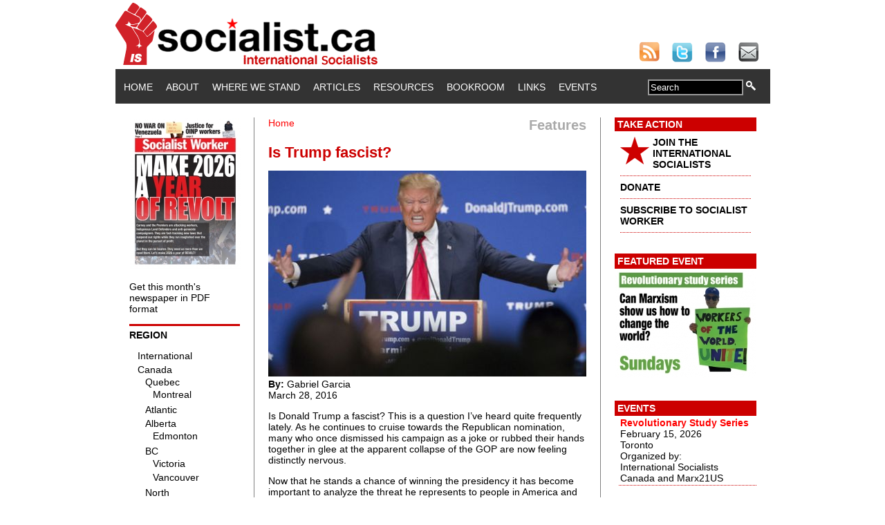

--- FILE ---
content_type: text/html; charset=utf-8
request_url: https://www.socialist.ca/node/3055
body_size: 11191
content:
<!DOCTYPE html PUBLIC "-//W3C//DTD XHTML+RDFa 1.0//EN"
  "http://www.w3.org/MarkUp/DTD/xhtml-rdfa-1.dtd">
<html xmlns="http://www.w3.org/1999/xhtml" xml:lang="en" version="XHTML+RDFa 1.0" dir="ltr">

<head profile="http://www.w3.org/1999/xhtml/vocab">
  <meta http-equiv="Content-Type" content="text/html; charset=utf-8" />
<meta property="og:type" content="article" />
<meta property="og:url" content="https://www.socialist.ca/node/3055" />
<meta property="og:title" content="Is Trump fascist?" />
<meta property="og:description" content="Is Donald Trump a fascist? This is a question I&amp;rsquo;ve heard quite frequently lately.&amp;nbsp;As he continues to cruise towards the Republican nomination, many who once dismissed his campaign as a joke or rubbed their hands together in glee at the apparent collapse of the GOP are now feeling distinctly nervous.&amp;nbsp;
Now that he stands a chance of winning the presidency it has become important to analyze the threat he represents to people in America and abroad.&amp;nbsp;The desire to quantify the threat posed by Trump is at the heart of the debate over whether he is a fascist." />
<meta property="article:published_time" content="2016-03-28EDT21:19-14400" />
<meta property="article:modified_time" content="2021-11-22EST10:52-18000" />
<meta property="fb:app_id" content="359221274100696" />
<meta property="og:image" content="https://www.socialist.ca/sites/default/files/field/image/trump-angry.jpg" />
<meta name="description" content="Is Donald Trump a fascist? This is a question I’ve heard quite frequently lately. As he continues to cruise towards the Republican nomination, many who once dismissed his campaign as a joke or rubbed their hands together in glee at the apparent collapse of the GOP are now feeling distinctly nervous. " />
<meta name="generator" content="Drupal 7 (https://www.drupal.org)" />
<link rel="canonical" href="https://www.socialist.ca/node/3055" />
<link rel="shortlink" href="https://www.socialist.ca/node/3055" />
  <title>Is Trump fascist? | socialist.ca</title>
  <link type="text/css" rel="stylesheet" href="https://www.socialist.ca/sites/default/files/css/css_xE-rWrJf-fncB6ztZfd2huxqgxu4WO-qwma6Xer30m4.css" media="all" />
<link type="text/css" rel="stylesheet" href="https://www.socialist.ca/sites/default/files/css/css_QnDqumlAmBiA-LkPKOOEj-wMlRQlYuHQdMmPGFs03GQ.css" media="all" />
<link type="text/css" rel="stylesheet" href="https://www.socialist.ca/sites/default/files/css/css_YyYWWvwR_WEeG978-cJUjqT7MIQUdksv4KNP47on74I.css" media="all" />
<link type="text/css" rel="stylesheet" href="https://www.socialist.ca/sites/default/files/css/css_6nQW6sr14nAWv_YTc6NCloVifhtxMTprMjoOym_bp4M.css" media="all" />
<link type="text/css" rel="stylesheet" href="https://www.socialist.ca/sites/default/files/css/css_N57ENejhV27YTVaukq9bs4nMB2SXd4YPKre8yC4cY1k.css" media="all" />
  <script type="text/javascript" src="https://www.socialist.ca/sites/default/files/js/js_YD9ro0PAqY25gGWrTki6TjRUG8TdokmmxjfqpNNfzVU.js"></script>
<script type="text/javascript" src="https://www.socialist.ca/sites/default/files/js/js_FqWVn60g7-HofTUKD57y07sgREtsq2SMc8FHilHub-w.js"></script>
<script type="text/javascript" src="https://www.socialist.ca/sites/default/files/js/js_4uJ1-9WquI9Sti5NaWZzmSIfNAk50W02Fao-bQPddM0.js"></script>
<script type="text/javascript" src="https://www.socialist.ca/sites/default/files/js/js_DRm5uezxrDpX2fs7Tgubtbh-ABNExzccDYL-SZ-yFb0.js"></script>
<script type="text/javascript" src="https://www.socialist.ca/sites/default/files/js/js_EQlpHYIyOpHxHB0wB2vj1jPvh6dvA68UEzKO8eZmpnM.js"></script>
<script type="text/javascript">
<!--//--><![CDATA[//><!--
jQuery.extend(Drupal.settings, {"basePath":"\/","pathPrefix":"","setHasJsCookie":0,"ajaxPageState":{"theme":"worker","theme_token":"NnR_NBLu51u-rQhHWiXYYHaxP8A391n6SofKeLm0mJo","js":{"misc\/jquery.js":1,"misc\/jquery-extend-3.4.0.js":1,"misc\/jquery-html-prefilter-3.5.0-backport.js":1,"misc\/jquery.once.js":1,"misc\/drupal.js":1,"misc\/ui\/jquery.ui.core.min.js":1,"misc\/ui\/jquery.ui.widget.min.js":1,"misc\/ui\/jquery.ui.accordion.min.js":1,"misc\/form-single-submit.js":1,"sites\/all\/modules\/fb\/fb.js":1,"sites\/all\/modules\/fb\/fb_connect.js":1,"sites\/all\/modules\/fb\/fb_stream.js":1,"sites\/all\/modules\/video\/js\/video.js":1,"sites\/all\/modules\/views_accordion\/views-accordion.js":1,"sites\/all\/themes\/worker\/js\/jquery.collapse.js":1,"sites\/all\/themes\/worker\/js\/jquery.easing.js":1,"sites\/all\/themes\/worker\/js\/collasper.js":1},"css":{"modules\/system\/system.base.css":1,"modules\/system\/system.menus.css":1,"modules\/system\/system.messages.css":1,"modules\/system\/system.theme.css":1,"misc\/ui\/jquery.ui.core.css":1,"misc\/ui\/jquery.ui.theme.css":1,"misc\/ui\/jquery.ui.accordion.css":1,"sites\/all\/modules\/calendar\/css\/calendar_multiday.css":1,"modules\/comment\/comment.css":1,"sites\/all\/modules\/date\/date_api\/date.css":1,"sites\/all\/modules\/date\/date_popup\/themes\/datepicker.1.7.css":1,"sites\/all\/modules\/date\/date_repeat_field\/date_repeat_field.css":1,"modules\/field\/theme\/field.css":1,"sites\/all\/modules\/logintoboggan\/logintoboggan.css":1,"modules\/node\/node.css":1,"modules\/search\/search.css":1,"modules\/user\/user.css":1,"modules\/forum\/forum.css":1,"sites\/all\/modules\/views\/css\/views.css":1,"sites\/all\/modules\/ckeditor\/css\/ckeditor.css":1,"sites\/all\/modules\/ctools\/css\/ctools.css":1,"sites\/all\/modules\/panels\/css\/panels.css":1,"sites\/all\/modules\/video\/css\/video.css":1,"sites\/all\/modules\/widgets\/widgets.css":1,"sites\/all\/modules\/views_accordion\/views-accordion.css":1,"sites\/all\/themes\/worker\/css\/style.css":1}},"fb_connect":{"front_url":"\/","fbu":0,"uid":0},"views_accordion":{"views-accordion-recent_videos-block_1":{"collapsible":0,"rowstartopen":0,"animated":"slide","autoheight":0,"event":"click","fillspace":0,"navigation":0,"clearstyle":1,"grouping":0,"display":"block_1","viewname":"recent_videos","usegroupheader":0,"header":".views-accordion-header","newoptions":false}},"urlIsAjaxTrusted":{"\/node\/3055":true}});
//--><!]]>
</script>
</head>
<body class="html not-front not-logged-in two-sidebars page-node page-node- page-node-3055 node-type-article" >
  <div id="skip-link">
    <a href="#main-content" class="element-invisible element-focusable">Skip to main content</a>
  </div>
    <div id="pageContainer">
	<div id="header">
		<div id="logobanner"> 
			<!-- this div contains the logo banner --> 
		</div>
		<div id="social"> <a href="http://www.socialist.ca/rss.xml"><img src="/sites/all/themes/worker/images/social/rss30.png" alt="Subscribe to our RSS feed" border="0" /></a> <a href="https://twitter.com/socialist_ca"><img src="/sites/all/themes/worker/images/social/twitter30.png" alt="Find Us On Twitter" border="0"  /></a> <a href="https://www.facebook.com/socialist.ca"><img src="/sites/all/themes/worker/images/social/facebook30.png" alt="Find Us On Facebook" border="0"  /></a> <a href="mailto:reports@socialist.ca"><img src="/sites/all/themes/worker/images/social/email30.png" alt="Email Us" border="0"  /></a> 
			<!-- this div contains the logo banner --> 
		</div>
	</div>
	<div id="mainnav">
		<div id="menu">
		<!-- 
																								-->
						  <div class="region region-navigation">
    <div id="block-system-main-menu" class="block block-system block-menu">

    
  <div class="content">
    <ul class="menu"><li class="first leaf"><a href="/">Home</a></li>
<li class="leaf"><a href="/about">About</a></li>
<li class="leaf"><a href="/ourstand">Where We Stand</a></li>
<li class="leaf"><a href="/articles">Articles</a></li>
<li class="leaf"><a href="/resource" title="">Resources</a></li>
<li class="leaf"><a href="/bookroom">Bookroom</a></li>
<li class="leaf"><a href="/links">Links</a></li>
<li class="last leaf"><a href="/events" title="">Events</a></li>
</ul>  </div>
</div>
<div id="block-search-form" class="block block-search">

    
  <div class="content">
    <form action="/node/3055" method="post" id="search-block-form" accept-charset="UTF-8"><div><div class="container-inline">
      <h2 class="element-invisible">Search form</h2>
    <div class="form-item form-type-textfield form-item-search-block-form">
  <label class="element-invisible" for="edit-search-block-form--2">Search </label>
 <input title="Enter the terms you wish to search for." onblur="if (this.value == &#039;&#039;) {this.value = &#039;Search&#039;;}" onfocus="if (this.value == &#039;Search&#039;) {this.value = &#039;&#039;;}" type="text" id="edit-search-block-form--2" name="search_block_form" value="Search" size="15" maxlength="128" class="form-text" />
</div>
<div class="form-actions form-wrapper" id="edit-actions"><input type="image" id="edit-submit" name="submit" src="/sites/all/themes/worker/images/spyglass14x14.png" class="form-submit" /></div><input type="hidden" name="form_build_id" value="form-OGrrSZAvLSWAE8m_3gpwOhlm-l2pbdrNGgHRjr1NROw" />
<input type="hidden" name="form_id" value="search_block_form" />
</div>
</div></form>  </div>
</div>
  </div>
		</div>
		<!--
		<div id="search">
			<form name="searchform" id="searchform">
				<input type="text" name="searchtext" value="Search" class="darkform" />
				<input type="image" src="/sites/all/themes/worker/images/spyglass14x14.png" />
			</form>
		</div>
		-->
	</div>
	<div id="pageContent"> 
		<!-- begin left column -->
		<div id="leftColumn">	
			<!-- begin drupal code block -->
			  <div class="region region-sidebar-first">
    <div id="block-views-back-issues-block" class="block block-views">

    
  <div class="content">
    <div class="view view-back-issues view-id-back_issues view-display-id-block view-dom-id-3f224f2885d2e7e1badd89daaa9f1d49">
        
  
  
      <div class="view-content">
      <table class="views-view-grid cols-4">
  
  <tbody>
          <tr  class="row-1 row-first row-last">
                  <td  class="col-1 col-first">
              
  <div class="views-field views-field-field-cover-image">        <div class="field-content"><a href="/issues"><div id="homePageIssueLink">
<img src="https://www.socialist.ca/sites/default/files/styles/homepage_issue_preview/public/sw_679_front_ws.jpg?itok=QSrIPFjK" width="160" height="218" alt="" />
</div></a></div>  </div>          </td>
                  <td  class="col-2">
                      </td>
                  <td  class="col-3">
                      </td>
                  <td  class="col-4 col-last">
                      </td>
              </tr>
      </tbody>
</table>
    </div>
  
  
  
  
      <div class="view-footer">
      <p><a href="/issues">Get this month's newspaper in PDF format</a></p>
    </div>
  
  
</div>  </div>
</div>
  </div>
			<!-- end drupal code block -->
<!-- begin custom geo bar -->
		<script type="text/javascript">
			
			$(function(){
				
				$('#collapser').jqcollapse({
				   slide: true,
				   speed: 1000,
				   easing: 'easeOutCubic'
				});
				
			});
			
		</script> 
        <div id="custom_region_menu">
        <h2>Region</h2>  
<iframe src="/sites/all/themes/worker/geonav.html"
style="height: 620px; width: 150px;" scrolling="no" frameborder="0"
>
</iframe>      
</div>
<!-- end custom geo bar -->            
		</div>
		<!-- end left column --> 
		<!-- begin center column -->
		<div id="centerColumn"> 
			<!-- begin drupal code block -->
						<div id="content-header">	
            <div style="text-align: right; font-size: 20px; color: #AAAAAA; font-weight: bold; float: right;">	
	      Features            </div>
				<h2 class="element-invisible">You are here</h2><div class="breadcrumb"><a href="/">Home</a></div>												<h1 class="title">Is Trump fascist?</h1>
								 											</div>
			<!-- /#content-header -->
						<div id="content-area">   <div class="region region-content">
    <div id="block-system-main" class="block block-system">

    
  <div class="content">
    <div id="node-3055" class="node node-article clearfix" >
	
            
  <div class="content">
    <div class="field field-name-field-image field-type-image field-label-hidden"><div class="field-items"><div class="field-item even"><img src="https://www.socialist.ca/sites/default/files/styles/large/public/field/image/trump-angry.jpg?itok=MvAKP8gz" width="460" height="298" alt="" /></div></div></div><div class="field field-name-field-author field-type-text field-label-above"><div class="field-label">By:&nbsp;</div><div class="field-items"><div class="field-item even">Gabriel Garcia</div></div></div><br />March 28, 2016<div class="field field-name-body field-type-text-with-summary field-label-hidden"><div class="field-items"><div class="field-item even"><p>Is Donald Trump a fascist? This is a question I’ve heard quite frequently lately. As he continues to cruise towards the Republican nomination, many who once dismissed his campaign as a joke or rubbed their hands together in glee at the apparent collapse of the GOP are now feeling distinctly nervous. </p>
<p>Now that he stands a chance of winning the presidency it has become important to analyze the threat he represents to people in America and abroad. The desire to quantify the threat posed by Trump is at the heart of the debate over whether he is a fascist. Is Trump a new threat to the American working class, or is he just another reactionary puppet obeying the whims of capital? </p>
<p><strong>Right-wing rhetoric</strong></p>
<p>As Trump’s campaign moves from strength to strength, many American political commentators have started to sound the alarm. After establishment conservatives like John McCain and Mitt Romney, Trump looks pretty different. Many onlookers both abroad and in America have begun comparing Trump’s rhetoric to that of Benito Mussolini and Adolf Hitler. Trump has been called a fascist by everyone from comedian Louis CK to Eva Schloss, step-sister of Anne Frank. </p>
<p>This comparison is not surprising. Trump’s appeal to a mythical past in which America was Great and took shit from no-one sounds an awful lot like Mussolini’s appeal to the greatness of the Roman Empire. It is true that much of Donald Trump’s rhetoric resembles that of historical fascists, but is that resemblance more just than superficial? </p>
<p>In trying to decide whether Trump is a bonafide fascist, the first task is to decide <a href="http://www.socialist.ca/node/2707">what a fascist is</a>. It is popular in liberal circles to define fascism purely based on its ideology and rhetoric. From this perspective, it is easy to conclude that Donald Trump is a real fascist. Trump, like Mussolini and Hitler, appeals to an idealized past, and promises a return to the former glory of the American Empire. Trump also leans heavily on nationalist rhetoric, though this is hardly unique for and American politician. </p>
<p>Striking, though, is the degree to which this nationalist rhetoric is a cover for dog whistle appeals to racism. In Trump’s usage, “American” is a synonym for white heterosexual conservative Christian. We’ve all heard Trump refer to Mexicans as rapists, suggest building border walls, and enthuse about the idea of registering Muslims. </p>
<p>But to define him as a fascist by matching his rhetoric to that of Hitler and Mussolini reveals a problem. If Trump is a fascist because he sells the fiction of national revitalization and demonizes anyone outside of an artificially constructed in-group, then so is every other Republican candidate. </p>
<p>Trump’s racist rhetoric is not unique in American politics. Nor is his in-your-face nationalism. Fascism cannot be identified by examining the rhetoric and ideology of political figures, because fascism has no consistent ideology. </p>
<p><strong>Fascism</strong></p>
<p>Most attempts to define fascism suffer from the Liberal idea that fascism is just an evil idea supported by violent people. But fascism is born not of idealism, but of ruthless pragmatism: fascism is capitalism in decay, a last ditch effort to preserve the privilege of the ruling class in the face of potential Proletarian revolution. When fascism has succeeded, it has done so by exploiting the despair of petty bourgeoisie in the face of economic crisis and redirecting it against the Proletariat at large. </p>
<p>The first role of Mussolini’s fascism was to crush the organs of worker power in Italy. Under his direction, fascist thugs spread out across the Italian countryside burning labour halls and beating pro-communist workers. Mussolini built street fighting organizations that burned socialist newspaper offices, intimidated striking labourers until they couldn’t field enough workers to mount a successful strike action, and beat and murdered socialists in the streets. </p>
<p>Trump’s rhetoric may be alarmingly similar to Mussolini’s, but the similarity is only skin deep. It is important that socialists remember just how dangerous real fascism is. Yes, Trump’s supporters have engaged in some violence against left protestors, and yes, Donald Trump has implicitly endorsed such violence, but that is a far cry from the organized, murderous street gangs whose truncheons and rifles have installed fascist governments. Trump’s rhetoric is dangerous, but not by itself. </p>
<p>As Leon Trotsky said in his 1932 essay <em>What Next? Vital Questions for the German Proletariat</em>, “At the moment that the ‘normal’ police and military resources of the bourgeois dictatorship, together with their parliamentary screens, no longer suffice to hold society in a state of equilibrium—the turn of the fascist regime arrives.” </p>
<p>In order for fascism to succeed, the conditions for its success must already exist. Italy’s capitalists turned to Fascism only reluctantly. In order for Mussolini to succeed, the Italian economy had to be in total disarray, the left had to be ascendant, and the existing mechanisms of the state had to be insufficient for the task of restraining revolutionary change.</p>
<p><strong>Lessons from Berlusconi</strong></p>
<p>A better Italian comparison to Trump is not Benito Mussolini but Silvio Berlusconi—the bigoted billionaire who some dismissed as a joke, but who became Italy’s longest-serving prime minister. Like Trump, Berlusoni used his wealth to broadcast his image as a popular figure challenging the status quo, playing on dissilusionment with the establishment and claiming to be a saviour to make the country great again. Like Trump, Berlusconi was a misogynist and a racist, including scapegoating the Roma population. While these bigoted billionairs encourage the rise of far-right groups, they have no fascist movements behind them.</p>
<p>If Trump were to be elected, he would govern just as his predecessors have: as a simple pawn of the capitalist class, through the traditional mechanisms available to an American President. This does not diminish concerns about Trump but provides a better framework to confront him.</p>
<p>If he wins the Republican nomination we are sure to face strong pressure from the Liberal left to support Hillary Clinton as the lesser of two evils. We must not fall into the trap of supporting one neoliberal against another, because we know that either Clinton or Trump would pursue a policy of total submission to capital. And support for Clinton could pave the way for Trump, as Berlusconi showed.</p>
<p>In the early 2000s there were huge mobilizations across Italy—including hundreds of thousands marching against the G8, millions marching against war a series of general strikes against Berlusconi. The left organization Rifondazione Communista had tens of thousands of members and played a key role in the mobilizations, but then subordinated the movements to supporting the centre-left government of Romano Prodi against Berlusconi. When Prodi continued neoliberal policies and war, the left collapsed and Berlusconi was re-elected. </p>
<p>The best challenge to Trump has been the movements for Black Lives Matter, $15 minimum wage, climate justice, Palestine solidarity and others, who came together to shut down Trump rallies—in actions that Clinton condemned as “violent” and “divisive.” If Sanders endorses Clinton and the movements follow him into the Democratic Party, Trump could emerge as the only anti-establishment candidate and win from the right. </p>
<p>Regardless who is elected to lead the twin parties of American capitalism, movements need to continue mobilizing through the election and beyond, challenging both Trump and the capitalist system that breeds him.</p>
<p><em>Join the conference <a href="http://marxismconference.ca">Ideas for Real Change: Marxism 2016</a>, including the sessions "Racism, the security state and C-51," "Refugees, racism and resistance," and "Why is capitalism in crisis?" <a href="http://marxismconference.ca/register">Register today</a> and <a href="https://www.facebook.com/events/979628135448466/">join/share</a> on facebook.</em></p>
</div></div></div><div class="field field-name-field-tags field-type-taxonomy-term-reference field-label-above"><div class="field-label">Tags:&nbsp;</div><div class="field-items"><div class="field-item even"><a href="/taxonomy/term/2320">Trump</a></div><div class="field-item odd"><a href="/taxonomy/term/343">Fascism</a></div><div class="field-item even"><a href="/taxonomy/term/2321">Mussolini</a></div><div class="field-item odd"><a href="/taxonomy/term/748">Berlusconi</a></div></div></div><div class="field field-name-field-section field-type-taxonomy-term-reference field-label-above"><div class="field-label">Section:&nbsp;</div><div class="field-items"><div class="field-item even"><a href="/feature">Features</a></div></div></div><div class="field field-name-field-topics field-type-taxonomy-term-reference field-label-above"><div class="field-label">Topics:&nbsp;</div><div class="field-items"><div class="field-item even"><a href="/taxonomy/term/765">Radical Theory</a></div><div class="field-item odd"><a href="/taxonomy/term/764">Strategy/tactics</a></div><div class="field-item even"><a href="/civil-liberties">Civil liberties</a></div><div class="field-item odd"><a href="/anti-racism/Islamophobia">Anti-racism</a></div></div></div><div class="field field-name-field-geo-tags field-type-taxonomy-term-reference field-label-above"><div class="field-label">Geo Tags:&nbsp;</div><div class="field-items"><div class="field-item even"><a href="/international">International</a></div></div></div>    
  </div>

<div style="clear: both;"></div>
<div>
  <ul class="links inline"><li class="socialmedia_share-default first"><span><div id="widgets-element-socialmedia_share-default" class="widgets widgets-set widgets-set-horizontal widgets-style-horizontal"><div id="widgets-element-socialmedia_socialmedia-twitter-share-button" class="widgets widgets-element widgets-element-horizontal widgets-style-horizontal"><a href="http://twitter.com/share?url=https://www.socialist.ca/node/3055&text=Is Trump fascist? https://www.socialist.ca/node/3055 via @socialist_ca" title="Tweet this" target="_blank"><img src="/sites/all/modules/socialmedia/icons/levelten/glossy/16x16/twitter.png" alt="Twitter icon" ></a></div><div id="widgets-element-socialmedia_socialmedia-facebook-share-button" class="widgets widgets-element widgets-element-horizontal widgets-style-horizontal"><a href="http://www.facebook.com/sharer.php?u=https://www.socialist.ca/node/3055&t=Is Trump fascist?" title="Visit pages/Socialistca/114008804721 on Facebook" target="_blank"><img src="/sites/all/modules/socialmedia/icons/levelten/glossy/16x16/facebook.png" alt="Facebook icon" ></a></div><div id="widgets-element-socialmedia_socialmedia-google-share-button" class="widgets widgets-element widgets-element-horizontal widgets-style-horizontal"><a href="http://www.google.com/bookmarks/mark?op=add&bkmk=https://www.socialist.ca/node/3055&title=Is Trump fascist?" title="Bookmark on Google" target="_blank"><img src="/sites/all/modules/socialmedia/icons/levelten/glossy/16x16/google.png" alt="Google icon" ></a></div><div id="widgets-element-socialmedia_socialmedia-stumbleupon-share-button" class="widgets widgets-element widgets-element-horizontal widgets-style-horizontal"><a href="http://www.stumbleupon.com/submit?url=https://www.socialist.ca/node/3055&title=Is Trump fascist?" title="Stumble this on StumbleUpon" target="_blank"><img src="/sites/all/modules/socialmedia/icons/levelten/glossy/16x16/stumbleupon.png" alt="StumbleUpon icon" ></a></div><div id="widgets-element-socialmedia_socialmedia-delicious-share-button" class="widgets widgets-element widgets-element-horizontal widgets-style-horizontal"><a href="http://del.icio.us/post?url=https://www.socialist.ca/node/3055&title=Is Trump fascist?" title="Bookmark on Del.icio.us" target="_blank"><img src="/sites/all/modules/socialmedia/icons/levelten/glossy/16x16/delicious.png" alt="Del.icio.us icon" ></a></div><div id="widgets-element-socialmedia_socialmedia-digg-share-button" class="widgets widgets-element widgets-element-horizontal widgets-style-horizontal"><a href="http://digg.com/submit?phase=2&url=https://www.socialist.ca/node/3055&title=Is Trump fascist?" title="Post to Digg" target="_blank"><img src="/sites/all/modules/socialmedia/icons/levelten/glossy/16x16/digg.png" alt="Digg icon" ></a></div><div id="widgets-element-socialmedia_socialmedia-linkedin-share-button" class="widgets widgets-element widgets-element-horizontal widgets-style-horizontal"><a href="http://www.linkedin.com/shareArticle?mini=true&url=https://www.socialist.ca/node/3055&title=Is Trump fascist?" title="Share on LinkedIn" target="_blank"><img src="/sites/all/modules/socialmedia/icons/levelten/glossy/16x16/linkedin.png" alt="LinkedIn icon" ></a></div><div id="widgets-element-socialmedia_socialmedia-myspace-share-button" class="widgets widgets-element widgets-element-horizontal widgets-style-horizontal"><a href="http://www.myspace.com/index.cfm?fuseaction=postto&u=https://www.socialist.ca/node/3055&t=Is Trump fascist?" title="Share on MySpace" target="_blank"><img src="/sites/all/modules/socialmedia/icons/levelten/glossy/16x16/myspace.png" alt="MySpace icon" ></a></div><div id="widgets-element-socialmedia_socialmedia-pinterest-share-button" class="widgets widgets-element widgets-element-horizontal widgets-style-horizontal"><a href="javascript:void((function()%7Bvar%20e=document.createElement(&apos;script&apos;);e.setAttribute(&apos;type&apos;,&apos;text/javascript&apos;);e.setAttribute(&apos;charset&apos;,&apos;UTF-8&apos;);e.setAttribute(&apos;src&apos;,&apos;http://assets.pinterest.com/js/pinmarklet.js?r=&apos;+Math.random()*99999999);document.body.appendChild(e)%7D)());" title="Pin It" target="_blank"><img src="/sites/all/modules/socialmedia/icons/levelten/glossy/16x16/pinterest.png" alt="Pinterest icon" ></a></div><div id="widgets-element-socialmedia_socialmedia-reddit-share-button" class="widgets widgets-element widgets-element-horizontal widgets-style-horizontal"><a href="http://reddit.com/submit?url=https://www.socialist.ca/node/3055&title=Is Trump fascist?" title="Post to Reddit" target="_blank"><img src="/sites/all/modules/socialmedia/icons/levelten/glossy/16x16/reddit.png" alt="Reddit icon" ></a></div><div id="widgets-element-socialmedia_socialmedia-yahoo-share-button" class="widgets widgets-element widgets-element-horizontal widgets-style-horizontal"><a href="http://bookmarks.yahoo.com/myresults/bookmarklet?u=https://www.socialist.ca/node/3055&t=Is Trump fascist?" title="Bookmark on Yahoo!" target="_blank"><img src="/sites/all/modules/socialmedia/icons/levelten/glossy/16x16/yahoo.png" alt="Yahoo! icon" ></a></div><div id="widgets-element-socialmedia_addthis-email" class="widgets widgets-element widgets-element-horizontal widgets-style-horizontal"><a class="addthis_button_email"?]><img src="/sites/all/modules/socialmedia/icons/levelten/glossy/16x16/email.png" alt="e-mail icon" ></a></div><div id="widgets-element-socialmedia_addthis-tweet" class="widgets widgets-element widgets-element-horizontal widgets-style-horizontal"><a class="addthis_button_tweet" tw:count="vertical" tw:via="socialist_ca"></a></div><div id="widgets-element-socialmedia_addthis-facebook-like" class="widgets widgets-element widgets-element-horizontal widgets-style-horizontal"><a class="addthis_button_facebook_like" fb:like:layout="box_count" ></a></div><div id="widgets-element-socialmedia_addthis-google-plusone" class="widgets widgets-element widgets-element-horizontal widgets-style-horizontal"><a class="addthis_button_google_plusone" g:plusone:size="tall"></a></div><div id="widgets-element-socialmedia_addthis-addthis-counter" class="widgets widgets-element widgets-element-horizontal widgets-style-horizontal"><a class="addthis_counter"></a></div><div class="widgets-clear"></div></div><script type="text/javascript" src="http://s7.addthis.com/js/250/addthis_widget.js#username="></script></span></li>
<li class="facebook-like-box last"><span><script>
if (!document.getElementById("fb-root")) {
  fb_root = document.createElement("div");
  fb_root.id = "fb-root";
  document.body.insertBefore(fb_root,document.body.firstChild);
  (function(d, s, id) {
    var js, fjs = d.getElementsByTagName(s)[0];
    if (d.getElementById(id)) {return;}
    js = d.createElement(s); js.id = id;
    js.src = "//connect.facebook.net/en_US/all.js#xfbml=1";
    fjs.parentNode.insertBefore(js, fjs);
  }(document, "script", "facebook-jssdk"));
}</script><div class="fb-like-box" data-href="http://www.facebook.com/pages/Socialistca/114008804721" data-width="292" data-height="300" data-colorscheme="light" data-border-color="#D6D6D6" data-show-faces="true" data-stream="false" data-header="true"></div></span></li>
</ul>
    </div>  
  

</div>
  </div>
</div>
  </div>
 </div>
			<!-- end drupal code block --> 
		        <!-- footer -->
    <div id="footer">
        <div class="region region-footer">
    <div id="block-menu-menu-footer-menu" class="block block-menu">

    
  <div class="content">
    <ul class="menu"><li class="first leaf"><a href="/about" title="About us">About</a></li>
<li class="leaf"><a href="/legal" title="">Copyright and Legal</a></li>
<li class="leaf"><a href="/privacy-policy" title="Privacy Policy">Privacy Policy</a></li>
<li class="last leaf"><a href="/contact" title="">Contact</a></li>
</ul>  </div>
</div>
  </div>
    </div> 
 	      <!-- /footer -->	
		</div>
		<!-- end center column --> 
		<!-- begin right column -->
		<div id="rightColumn">	
			<!-- featured content -->
			<!-- begin drupal code block -->
			  <div class="region region-sidebar-second">
    <div id="block-block-2" class="block block-block">

    
  <div class="content">
    <div class="featuredContent">
<h2>Take Action</h2>
<ul>
<li><a href="/join" style="color: #000000;"><img src="/sites/all/themes/worker/images/star42.png" alt="star" style="float: left; margin-bottom: 5px; margin-right: 5px;" border="0" height="40" width="42"></a> <a href="/join" style="color: #000000;">JOIN THE INTERNATIONAL SOCIALISTS</a></li>
<li><a href="/donate" style="color: #000000;">DONATE</a></li>
<li><a href="/subscribe" style="color: #000000;">SUBSCRIBE TO SOCIALIST WORKER</a></li>
</ul>
</div>
  </div>
</div>
<div id="block-views-cfe55b85111bdc14b6fd101b4e031e1d" class="block block-views">

    <h2>Featured Event</h2>
  
  <div class="content">
    <div class="view view-featured-event-right-column view-id-featured_event_right_column view-display-id-block view-dom-id-01629987070e5a9db59d2683c5466fa5">
        
  
  
      <div class="view-content">
        <div class="views-row views-row-1 views-row-odd views-row-first views-row-last">
      
  <div class="views-field views-field-field-featured-event-image">        <div class="field-content"><a href="https://www.socialist.ca/node/5121" target="_blank"><img src="https://www.socialist.ca/sites/default/files/styles/featured_event/public/winter_study_series_2026_ws_0.jpg?itok=fTTb6p-P" width="205" height="158" alt="" /></a></div>  </div>  </div>
    </div>
  
  
  
  
  
  
</div>  </div>
</div>
<div id="block-views-events-block-1" class="block block-views">
    <h2>Events</h2>
  
  <div class="content">
    <div class="view view-events view-id-events view-display-id-block_1 view-dom-id-55bb7b002ca74b7d95d685d09d52e129">
        
  
  
      <div class="view-content">
      <div class="item-list">    <ul>          <li class="views-row views-row-1 views-row-odd views-row-first views-row-last">  
  <div class="views-field views-field-title">        <span class="field-content"><a href="/node/5121">Revolutionary Study Series</a></span>  </div>  
  <div class="views-field views-field-field-event-date">        <div class="field-content"><span class="date-display-single">February 15, 2026</span></div>  </div>  
  <div class="views-field views-field-city">        <span class="field-content">Toronto</span>  </div>  
  <div class="views-field views-field-field-organizer">    <span class="views-label views-label-field-organizer">Organized by: </span>    <div class="field-content">International Socialists Canada and Marx21US</div>  </div></li>
      </ul></div>    </div>
  
  
  
  
  
  
</div>  </div>
</div>
<div id="block-views-recent-videos-block-1" class="block block-views">

    <h2>Recent Videos</h2>
  
  <div class="content">
    <div class="view view-recent-videos view-id-recent_videos view-display-id-block_1 view-dom-id-197e36e86afaab5e223507f6f1b7770f">
        
  
  
      <div class="view-content">
        <div class="views-row views-row-1 views-row-odd views-row-first">
      
  <div class="views-field views-field-title views-accordion-header">        <span class="field-content"><a href="/node/5127">Justice for OINP workers</a></span>  </div>  
  <div class="views-field views-field-field-image">        <div class="field-content"><a href="/node/5127"><img src="https://www.socialist.ca/sites/default/files/styles/tinystill/public/field/image/oinp_snow_copy.jpg?itok=yiONFizG" width="75" height="42" alt="" /></a></div>  </div>  
  <div class="views-field views-field-field-precis">        <div class="field-content"></div>  </div>  
  <div class="views-field views-field-view-node">        <span class="field-content"><a href="/node/5127">watch video</a></span>  </div>  </div>
  <div class="views-row views-row-2 views-row-even">
      
  <div class="views-field views-field-title views-accordion-header">        <span class="field-content"><a href="/node/4870">Marx, Engels and the rise of the working class</a></span>  </div>  
  <div class="views-field views-field-field-image">        <div class="field-content"><a href="/node/4870"><img src="https://www.socialist.ca/sites/default/files/styles/tinystill/public/field/image/rebels_guide_1.jpg?itok=6ELLHkgI" width="75" height="75" alt="" /></a></div>  </div>  
  <div class="views-field views-field-field-precis">        <div class="field-content"></div>  </div>  
  <div class="views-field views-field-view-node">        <span class="field-content"><a href="/node/4870">watch video</a></span>  </div>  </div>
  <div class="views-row views-row-3 views-row-odd views-row-last">
      
  <div class="views-field views-field-title views-accordion-header">        <span class="field-content"><a href="/node/4840">Canada, Palestine and Imperialism</a></span>  </div>  
  <div class="views-field views-field-field-image">        <div class="field-content"><a href="/node/4840"><img src="https://www.socialist.ca/sites/default/files/styles/tinystill/public/field/image/canada_palestine_and_imperialism_poster.jpg?itok=v4XrFj0z" width="75" height="97" alt="" /></a></div>  </div>  
  <div class="views-field views-field-field-precis">        <div class="field-content"></div>  </div>  
  <div class="views-field views-field-view-node">        <span class="field-content"><a href="/node/4840">watch video</a></span>  </div>  </div>
    </div>
  
  
  
      
<div class="more-link">
  <a href="/recent-videos">
    more  </a>
</div>
  
  
  
</div>  </div>
</div>
<div id="block-block-6" class="block block-block">

    
  <div class="content">
    <div class="featuredContent">
<h2>Twitter</h2>
<a class="twitter-timeline"  href="https://twitter.com/socialist_ca"  data-widget-id="356647972165005314">Tweets by @socialist_ca</a>
<script>!function(d,s,id){var js,fjs=d.getElementsByTagName(s)[0],p=/^http:/.test(d.location)?'http':'https';if(!d.getElementById(id)){js=d.createElement(s);js.id=id;js.src=p+"://platform.twitter.com/widgets.js";fjs.parentNode.insertBefore(js,fjs);}}(document,"script","twitter-wjs");</script>  </div>
</div>
  </div>
			<!-- end drupal code block -->
            <div style="font-size: 11px; padding-bottom: 10px;">
            Visit our <a href="http://www.youtube.com/user/SocialistCa">YouTube Channel</a> for more videos:
            <a href="http://www.youtube.com/user/SocialistCa">
            <img src="/sites/all/themes/worker/images/youtube_logo_standard.png" width="205" height="75" alt="Our Youtube Channel" border="0" />
            </a>
            </div>
<div style="font-size: 11px; padding-bottom: 10px;">
            Visit our <a href="http://www.ustream.tv/channel/socialistca">UStream Channel</a> for live videos:
            <a href="http://www.ustream.tv/channel/socialistca">
            <img src="/sites/all/themes/worker/images/Ustream_final_logo_boxed_RBG.png" width="205" height="52" alt="Our Ustream Channel" border="0" />
            </a>
            </div>            
		</div>
		<!-- end right column -->
		<div style="clear:both"></div>
		<!-- begin drupal code block --> 	
		<!-- end drupal code block --> 	
	</div>
</div>
<script type="text/javascript">

  var _gaq = _gaq || [];
  _gaq.push(['_setAccount', 'UA-38589457-1']);
  _gaq.push(['_setDomainName', 'socialist.ca']);
  _gaq.push(['_trackPageview']);

  (function() {
    var ga = document.createElement('script'); ga.type = 'text/javascript'; ga.async = true;
    ga.src = ('https:' == document.location.protocol ? 'https://ssl' : 'http://www') + '.google-analytics.com/ga.js';
    var s = document.getElementsByTagName('script')[0]; s.parentNode.insertBefore(ga, s);
  })();

</script>
    <div class="region region-page-bottom">
    <div id="fb-root" class="fb_module"></div>
<script type="text/javascript">
<!--//--><![CDATA[//><!--
  jQuery.extend(Drupal.settings, {"fb":{"base_url":"https:\/\/www.socialist.ca","ajax_event_url":"https:\/\/www.socialist.ca\/fb\/ajax","is_anonymous":true,"label":"socialist","namespace":"","perms":"","get_login_status_test":true,"reload_url":"https:\/\/www.socialist.ca\/node\/3055","fb_init_settings":{"xfbml":false,"status":false,"oauth":true,"cookie":true,"appId":"359221274100696","channelUrl":"https:\/\/www.socialist.ca\/fb\/channel"},"test_login_status":true,"get_login_status":true,"controls":"","js_sdk_url":"https:\/\/connect.facebook.net\/en_US\/all.js"}});

if (typeof(FB) == 'undefined') {
  var e = document.createElement('script');
  e.async = true;
  e.src = Drupal.settings.fb.js_sdk_url;
  document.getElementById('fb-root').appendChild(e);
}


//--><!]]>

</script>
  </div>
</body>
</html>
